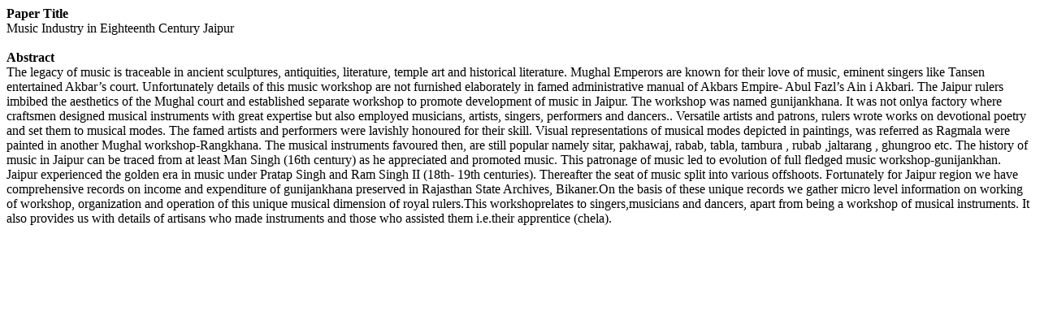

--- FILE ---
content_type: text/html; charset=UTF-8
request_url: https://www.worldresearchlibrary.org/abstract.php?pdf_id=11496
body_size: 880
content:
<strong>Paper Title</strong><br>
Music Industry in Eighteenth Century Jaipur<br>
<br>

<strong>Abstract</strong><br>
The legacy of music is traceable in ancient sculptures, antiquities, literature, temple art and historical literature. Mughal Emperors are known for their love of music, eminent singers like Tansen entertained Akbar’s court. Unfortunately details of this music workshop are not furnished elaborately in famed administrative manual of Akbars Empire- Abul Fazl’s Ain i Akbari. The Jaipur rulers imbibed the aesthetics of the Mughal court and established separate workshop to promote development of music in Jaipur. The workshop was named gunijankhana. It was not onlya factory where craftsmen designed musical instruments with great expertise but also  employed musicians, artists, singers, performers and dancers.. Versatile artists and patrons, rulers wrote works on devotional poetry and set them to musical modes. The famed artists and performers were lavishly honoured for their skill. Visual representations of musical modes depicted in paintings, was  referred  as Ragmala were painted in another Mughal workshop-Rangkhana. The musical instruments favoured then, are still popular namely sitar, pakhawaj, rabab, tabla, tambura , rubab ,jaltarang , ghungroo etc. The history of music in Jaipur can be traced from at least Man Singh (16th century) as he appreciated and promoted music. This patronage of music led to evolution of full fledged music workshop-gunijankhan. Jaipur experienced the golden era in music under Pratap Singh and Ram Singh II (18th- 19th centuries). Thereafter the seat of music split into various offshoots. Fortunately for Jaipur region we have comprehensive records on income and expenditure of gunijankhana preserved in Rajasthan State Archives, Bikaner.On the basis of these unique records we gather micro level information on working of workshop, organization and operation of this unique musical dimension of royal rulers.This workshoprelates to singers,musicians and dancers, apart from being a workshop of musical instruments. It also provides us with details of artisans who made instruments and those who assisted them i.e.their apprentice (chela). 